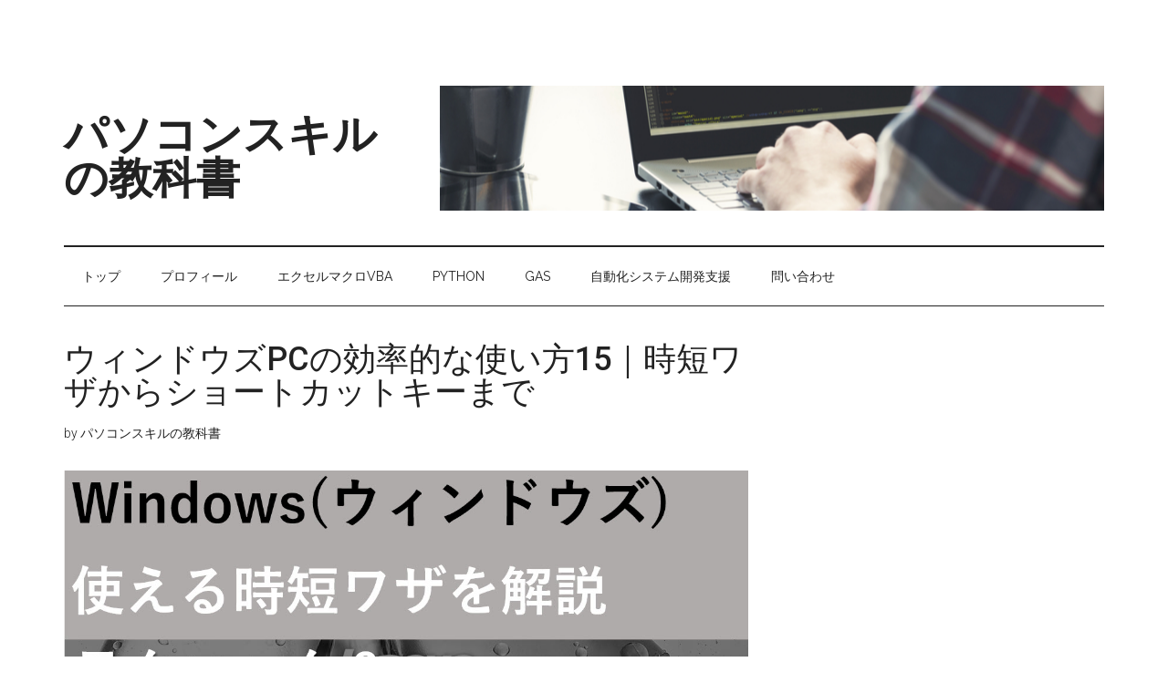

--- FILE ---
content_type: text/html; charset=UTF-8
request_url: http://fastclassinfo.com/entry/windowspc_efficient_use/
body_size: 19929
content:
<!DOCTYPE html>
<html lang="ja">
<head >
<meta charset="UTF-8" />
<meta name="description" content="&lt;p&gt;Windows（ウィンドウズ）PCを使って仕事をする人は多いです。&lt;/p&gt;
&lt;p&gt;しかし、多くのウィンドウズPCユーザーは非効率的な使い方をしていることに気づいていません。&lt;/p&gt;
&lt;p&gt;実際、以下のようにPCを使う人を見て「もっと効率的に操作する方法があるのにな」といつも感じていました。&lt;/p&gt;
&lt;div class=&quot;itemization&quot;&gt;
・PC画面下のタスクをマウスで切り替える
・エクセルやワードをマウスで開く
・PC画面上の資料サイズをマウスで変更する
&lt;/div&gt;
&lt;p&gt;上記のような作業はウィンドウズPCの正しい使い方を知ることでササっとこなせるようになります。&lt;/p&gt;
&lt;p&gt;そこで、ウィンドウズPCを効率的に操作するテクニックについて紹介していきます。&lt;/p&gt;" />
<meta name="viewport" content="width=device-width, initial-scale=1" />
<title>ウィンドウズPCの効率的な使い方15｜時短ワザからショートカットキーまで</title>
<link rel='dns-prefetch' href='//fonts.googleapis.com' />
<link rel='dns-prefetch' href='//s.w.org' />
<link href='https://fonts.gstatic.com' crossorigin rel='preconnect' />
<link rel="alternate" type="application/rss+xml" title="パソコンスキルの教科書 &raquo; フィード" href="http://fastclassinfo.com/feed/" />
<link rel="alternate" type="application/rss+xml" title="パソコンスキルの教科書 &raquo; コメントフィード" href="http://fastclassinfo.com/comments/feed/" />
<link rel="canonical" href="http://fastclassinfo.com/entry/windowspc_efficient_use/" />
<!-- This site uses the Google Analytics by MonsterInsights plugin v7.10.1 - Using Analytics tracking - https://www.monsterinsights.com/ -->
<script type="text/javascript" data-cfasync="false">
	var mi_version         = '7.10.1';
	var mi_track_user      = true;
	var mi_no_track_reason = '';
	
	var disableStr = 'ga-disable-UA-87838727-1';

	/* Function to detect opted out users */
	function __gaTrackerIsOptedOut() {
		return document.cookie.indexOf(disableStr + '=true') > -1;
	}

	/* Disable tracking if the opt-out cookie exists. */
	if ( __gaTrackerIsOptedOut() ) {
		window[disableStr] = true;
	}

	/* Opt-out function */
	function __gaTrackerOptout() {
	  document.cookie = disableStr + '=true; expires=Thu, 31 Dec 2099 23:59:59 UTC; path=/';
	  window[disableStr] = true;
	}
	
	if ( mi_track_user ) {
		(function(i,s,o,g,r,a,m){i['GoogleAnalyticsObject']=r;i[r]=i[r]||function(){
			(i[r].q=i[r].q||[]).push(arguments)},i[r].l=1*new Date();a=s.createElement(o),
			m=s.getElementsByTagName(o)[0];a.async=1;a.src=g;m.parentNode.insertBefore(a,m)
		})(window,document,'script','//www.google-analytics.com/analytics.js','__gaTracker');

		__gaTracker('create', 'UA-87838727-1', 'auto');
		__gaTracker('set', 'forceSSL', true);
		__gaTracker('send','pageview');
	} else {
		console.log( "" );
		(function() {
			/* https://developers.google.com/analytics/devguides/collection/analyticsjs/ */
			var noopfn = function() {
				return null;
			};
			var noopnullfn = function() {
				return null;
			};
			var Tracker = function() {
				return null;
			};
			var p = Tracker.prototype;
			p.get = noopfn;
			p.set = noopfn;
			p.send = noopfn;
			var __gaTracker = function() {
				var len = arguments.length;
				if ( len === 0 ) {
					return;
				}
				var f = arguments[len-1];
				if ( typeof f !== 'object' || f === null || typeof f.hitCallback !== 'function' ) {
					console.log( 'Not running function __gaTracker(' + arguments[0] + " ....) because you are not being tracked. " + mi_no_track_reason );
					return;
				}
				try {
					f.hitCallback();
				} catch (ex) {

				}
			};
			__gaTracker.create = function() {
				return new Tracker();
			};
			__gaTracker.getByName = noopnullfn;
			__gaTracker.getAll = function() {
				return [];
			};
			__gaTracker.remove = noopfn;
			window['__gaTracker'] = __gaTracker;
					})();
		}
</script>
<!-- / Google Analytics by MonsterInsights -->
		<script type="text/javascript">
			window._wpemojiSettings = {"baseUrl":"https:\/\/s.w.org\/images\/core\/emoji\/13.0.1\/72x72\/","ext":".png","svgUrl":"https:\/\/s.w.org\/images\/core\/emoji\/13.0.1\/svg\/","svgExt":".svg","source":{"concatemoji":"http:\/\/fastclassinfo.com\/wp-includes\/js\/wp-emoji-release.min.js?ver=5.6.16"}};
			!function(e,a,t){var n,r,o,i=a.createElement("canvas"),p=i.getContext&&i.getContext("2d");function s(e,t){var a=String.fromCharCode;p.clearRect(0,0,i.width,i.height),p.fillText(a.apply(this,e),0,0);e=i.toDataURL();return p.clearRect(0,0,i.width,i.height),p.fillText(a.apply(this,t),0,0),e===i.toDataURL()}function c(e){var t=a.createElement("script");t.src=e,t.defer=t.type="text/javascript",a.getElementsByTagName("head")[0].appendChild(t)}for(o=Array("flag","emoji"),t.supports={everything:!0,everythingExceptFlag:!0},r=0;r<o.length;r++)t.supports[o[r]]=function(e){if(!p||!p.fillText)return!1;switch(p.textBaseline="top",p.font="600 32px Arial",e){case"flag":return s([127987,65039,8205,9895,65039],[127987,65039,8203,9895,65039])?!1:!s([55356,56826,55356,56819],[55356,56826,8203,55356,56819])&&!s([55356,57332,56128,56423,56128,56418,56128,56421,56128,56430,56128,56423,56128,56447],[55356,57332,8203,56128,56423,8203,56128,56418,8203,56128,56421,8203,56128,56430,8203,56128,56423,8203,56128,56447]);case"emoji":return!s([55357,56424,8205,55356,57212],[55357,56424,8203,55356,57212])}return!1}(o[r]),t.supports.everything=t.supports.everything&&t.supports[o[r]],"flag"!==o[r]&&(t.supports.everythingExceptFlag=t.supports.everythingExceptFlag&&t.supports[o[r]]);t.supports.everythingExceptFlag=t.supports.everythingExceptFlag&&!t.supports.flag,t.DOMReady=!1,t.readyCallback=function(){t.DOMReady=!0},t.supports.everything||(n=function(){t.readyCallback()},a.addEventListener?(a.addEventListener("DOMContentLoaded",n,!1),e.addEventListener("load",n,!1)):(e.attachEvent("onload",n),a.attachEvent("onreadystatechange",function(){"complete"===a.readyState&&t.readyCallback()})),(n=t.source||{}).concatemoji?c(n.concatemoji):n.wpemoji&&n.twemoji&&(c(n.twemoji),c(n.wpemoji)))}(window,document,window._wpemojiSettings);
		</script>
		<style type="text/css">
img.wp-smiley,
img.emoji {
	display: inline !important;
	border: none !important;
	box-shadow: none !important;
	height: 1em !important;
	width: 1em !important;
	margin: 0 .07em !important;
	vertical-align: -0.1em !important;
	background: none !important;
	padding: 0 !important;
}
</style>
	<link rel='stylesheet' id='crayon-css'  href='http://fastclassinfo.com/wp-content/plugins/crayon-syntax-highlighter/css/min/crayon.min.css?ver=_2.7.2_beta' type='text/css' media='all' />
<link rel='stylesheet' id='magazine-pro-css'  href='http://fastclassinfo.com/wp-content/themes/magazine-pro/style.css?ver=3.3.0' type='text/css' media='all' />
<style id='magazine-pro-inline-css' type='text/css'>


		button:focus,
		button:hover,
		input[type="button"]:focus,
		input[type="button"]:hover,
		input[type="reset"]:focus,
		input[type="reset"]:hover,
		input[type="submit"]:focus,
		input[type="submit"]:hover,
		.archive-pagination li a:focus,
		.archive-pagination li a:hover,
		.archive-pagination li.active a,
		.button:focus,
		.button:hover,
		.entry-content .button:focus,
		.entry-content .button:hover,
		.home-middle a.more-link:focus,
		.home-middle a.more-link:hover,
		.home-top a.more-link:focus,
		.home-top a.more-link:hover,
		.js .content .home-middle a .entry-time,
		.js .content .home-top a .entry-time,
		.sidebar .tagcloud a:focus,
		.sidebar .tagcloud a:hover,
		.widget-area .enews-widget input[type="submit"] {
			background-color: #0066bf;
			color: #ffffff;
		}

		

		a:focus,
		a:hover,
		.entry-content a,
		.entry-title a:focus,
		.entry-title a:hover,
		.nav-secondary .genesis-nav-menu a:focus,
		.nav-secondary .genesis-nav-menu a:hover,
		.nav-secondary .genesis-nav-menu .current-menu-item > a,
		.nav-secondary .genesis-nav-menu .sub-menu .current-menu-item > a:focus,
		.nav-secondary .genesis-nav-menu .sub-menu .current-menu-item > a:hover {
			color: #0066bf;
		}
		
.has-custom-color {
	color: #0066bf !important;
}

.has-custom-background-color {
	background-color: #0066bf !important;
}

.has-accent-color {
	color: #0066bf !important;
}

.has-accent-background-color {
	background-color: #0066bf !important;
}

.content .wp-block-button .wp-block-button__link:focus,
.content .wp-block-button .wp-block-button__link:hover {
	background-color: #0066bf;
	color: #fff;
}

.content .wp-block-button.is-style-outline .wp-block-button__link.has-text-color,
.content .wp-block-button.is-style-outline .wp-block-button__link:not(.has-text-color):focus,
.content .wp-block-button.is-style-outline .wp-block-button__link:not(.has-text-color):hover {
	color: #0066bf;
}

.entry-content .wp-block-pullquote.is-style-solid-color {
	background-color: #0066bf;
}
</style>
<link rel='stylesheet' id='wp-block-library-css'  href='http://fastclassinfo.com/wp-includes/css/dist/block-library/style.min.css?ver=5.6.16' type='text/css' media='all' />
<link rel='stylesheet' id='toc-screen-css'  href='http://fastclassinfo.com/wp-content/plugins/table-of-contents-plus/screen.min.css?ver=2002' type='text/css' media='all' />
<link rel='stylesheet' id='yyi_rinker_stylesheet-css'  href='http://fastclassinfo.com/wp-content/plugins/yyi-rinker/css/style.css?v=1.1.0&#038;ver=5.6.16' type='text/css' media='all' />
<link rel='stylesheet' id='dashicons-css'  href='http://fastclassinfo.com/wp-includes/css/dashicons.min.css?ver=5.6.16' type='text/css' media='all' />
<link rel='stylesheet' id='google-fonts-css'  href='//fonts.googleapis.com/css?family=Roboto%3A300%2C400%7CRaleway%3A400%2C500%2C900&#038;ver=3.3.0' type='text/css' media='all' />
<link rel='stylesheet' id='magazine-pro-gutenberg-css'  href='http://fastclassinfo.com/wp-content/themes/magazine-pro/lib/gutenberg/front-end.css?ver=3.3.0' type='text/css' media='all' />
<link rel='stylesheet' id='sccss_style-css'  href='http://fastclassinfo.com?sccss=1&#038;ver=5.6.16' type='text/css' media='all' />
<link rel='stylesheet' id='olympus-google-fonts-css'  href='https://fonts.googleapis.com/css?family=Roboto%3A100%2C300%2C400%2C500%2C700%2C900%2C100i%2C300i%2C400i%2C500i%2C700i%2C900i&#038;display=swap&#038;ver=2.1.8' type='text/css' media='all' />
<style id='olympus-google-fonts-inline-css' type='text/css'>

	:root {
		--font-base: Roboto;
		--font-headings: Roboto;
		--font-input: Roboto;
	}
	
</style>
<script type='text/javascript' src='http://fastclassinfo.com/wp-includes/js/jquery/jquery.min.js?ver=3.5.1' id='jquery-core-js'></script>
<script type='text/javascript' src='http://fastclassinfo.com/wp-includes/js/jquery/jquery-migrate.min.js?ver=3.3.2' id='jquery-migrate-js'></script>
<script type='text/javascript' id='crayon_js-js-extra'>
/* <![CDATA[ */
var CrayonSyntaxSettings = {"version":"_2.7.2_beta","is_admin":"0","ajaxurl":"http:\/\/fastclassinfo.com\/wp-admin\/admin-ajax.php","prefix":"crayon-","setting":"crayon-setting","selected":"crayon-setting-selected","changed":"crayon-setting-changed","special":"crayon-setting-special","orig_value":"data-orig-value","debug":""};
var CrayonSyntaxStrings = {"copy":"Press %s to Copy, %s to Paste","minimize":"Click To Expand Code"};
/* ]]> */
</script>
<script type='text/javascript' src='http://fastclassinfo.com/wp-content/plugins/crayon-syntax-highlighter/js/min/crayon.min.js?ver=_2.7.2_beta' id='crayon_js-js'></script>
<script type='text/javascript' id='monsterinsights-frontend-script-js-extra'>
/* <![CDATA[ */
var monsterinsights_frontend = {"js_events_tracking":"true","download_extensions":"doc,pdf,ppt,zip,xls,docx,pptx,xlsx","inbound_paths":"[]","home_url":"http:\/\/fastclassinfo.com","hash_tracking":"false"};
/* ]]> */
</script>
<script type='text/javascript' src='http://fastclassinfo.com/wp-content/plugins/google-analytics-for-wordpress/assets/js/frontend.min.js?ver=7.10.1' id='monsterinsights-frontend-script-js'></script>
<script type='text/javascript' src='http://fastclassinfo.com/wp-content/plugins/yyi-rinker/js/event-tracking.js?v=1.1.0' id='yyi_rinker_event_tracking_script-js'></script>
<script type='text/javascript' src='http://fastclassinfo.com/wp-content/themes/magazine-pro/js/entry-date.js?ver=1.0.0' id='magazine-entry-date-js'></script>
<link rel="https://api.w.org/" href="http://fastclassinfo.com/wp-json/" /><link rel="alternate" type="application/json" href="http://fastclassinfo.com/wp-json/wp/v2/posts/4572" /><link rel="EditURI" type="application/rsd+xml" title="RSD" href="http://fastclassinfo.com/xmlrpc.php?rsd" />
<link rel="alternate" type="application/json+oembed" href="http://fastclassinfo.com/wp-json/oembed/1.0/embed?url=http%3A%2F%2Ffastclassinfo.com%2Fentry%2Fwindowspc_efficient_use%2F" />
<link rel="alternate" type="text/xml+oembed" href="http://fastclassinfo.com/wp-json/oembed/1.0/embed?url=http%3A%2F%2Ffastclassinfo.com%2Fentry%2Fwindowspc_efficient_use%2F&#038;format=xml" />
<link rel="pingback" href="http://fastclassinfo.com/xmlrpc.php" />
<!-- Google Tag Manager -->
<script>(function(w,d,s,l,i){w[l]=w[l]||[];w[l].push({'gtm.start':
new Date().getTime(),event:'gtm.js'});var f=d.getElementsByTagName(s)[0],
j=d.createElement(s),dl=l!='dataLayer'?'&l='+l:'';j.async=true;j.src=
'https://www.googletagmanager.com/gtm.js?id='+i+dl;f.parentNode.insertBefore(j,f);
})(window,document,'script','dataLayer','GTM-KBLRPJC');</script>
<!-- End Google Tag Manager -->

<!-- Google adsense -->
<script async src="//pagead2.googlesyndication.com/pagead/js/adsbygoogle.js"></script>
<script>
  (adsbygoogle = window.adsbygoogle || []).push({
    google_ad_client: "ca-pub-2969910283569499",
    enable_page_level_ads: true
  });
</script>
<!-- End Google adsense -->


<!-- TradeDoubler site verification 3005181 -->

<meta name="google-site-verification" content="CjSCXmRTvZow2f1_bJ0YL0YhZLE9TYh912Ov2278hoc" />

<meta name="google-site-verification" content="C5L7A2A1vhEIaw8_ckJqP1XMYEj6x209YS_CX01UvxQ" />
<meta name="msvalidate.01" content="B8013411425CB2A54156DD158ECFC351" />

<script type="text/javascript">
  if( location.href == 'http://www.fastclassinfo.com/'){
  location.replace='http://www.fastclassinfo.com/archive';
}
</script>
<noscript>
<p><a href="http://www.fastclassinfo.com/archive">パソコンスキルの教科書</a></p>
</noscript>


<!-- User Heat Tag -->
<script type="text/javascript">
(function(add, cla){window['UserHeatTag']=cla;window[cla]=window[cla]||function(){(window[cla].q=window[cla].q||[]).push(arguments)},window[cla].l=1*new Date();var ul=document.createElement('script');var tag = document.getElementsByTagName('script')[0];ul.async=1;ul.src=add;tag.parentNode.insertBefore(ul,tag);})('//uh.nakanohito.jp/uhj2/uh.js', '_uhtracker');_uhtracker({id:'uhfRzG8KmG'});
</script>
<!-- End User Heat Tag -->
<script async src="http://pagead2.googlesyndication.com/pagead/js/adsbygoogle.js"></script>
<script>
(adsbygoogle = window.adsbygoogle || []).push({
google_ad_client: "ca-pub-2969910283569499",
enable_page_level_ads: true,
tag_partner: "genesis"
});
</script><link rel="icon" href="http://fastclassinfo.com/wp-content/uploads/2019/01/cropped-shutterstock_395220502-2-32x32.jpg" sizes="32x32" />
<link rel="icon" href="http://fastclassinfo.com/wp-content/uploads/2019/01/cropped-shutterstock_395220502-2-192x192.jpg" sizes="192x192" />
<link rel="apple-touch-icon" href="http://fastclassinfo.com/wp-content/uploads/2019/01/cropped-shutterstock_395220502-2-180x180.jpg" />
<meta name="msapplication-TileImage" content="http://fastclassinfo.com/wp-content/uploads/2019/01/cropped-shutterstock_395220502-2-270x270.jpg" />
<style id="tt-easy-google-font-styles" type="text/css">p { }
h1 { }
h2 { }
h3 { }
h4 { }
h5 { }
h6 { }
</style>	<!-- Fonts Plugin CSS - https://fontsplugin.com/ -->
	<style>
		body, #content, .entry-content, .post-content, .page-content, .post-excerpt, .entry-summary, .entry-excerpt, .widget-area, .widget, .sidebar, #sidebar, footer, .footer, #footer, .site-footer {
font-family: "Roboto" !important;
 }
#site-title, .site-title, #site-title a, .site-title a, .entry-title, .entry-title a, h1, h2, h3, h4, h5, h6, .widget-title {
font-family: "Roboto" !important;
 }
button, input, select, textarea {
font-family: "Roboto" !important;
 }
	</style>
	<!-- Fonts Plugin CSS -->
	</head>
<body class="post-template-default single single-post postid-4572 single-format-standard wp-embed-responsive content-sidebar genesis-breadcrumbs-hidden genesis-footer-widgets-visible primary-nav" itemscope itemtype="https://schema.org/WebPage"><div class="site-container"><ul class="genesis-skip-link"><li><a href="#genesis-content" class="screen-reader-shortcut"> Skip to main content</a></li><li><a href="#genesis-nav-secondary" class="screen-reader-shortcut"> Skip to secondary menu</a></li><li><a href="#genesis-sidebar-primary" class="screen-reader-shortcut"> Skip to primary sidebar</a></li><li><a href="#genesis-footer-widgets" class="screen-reader-shortcut"> Skip to footer</a></li></ul><header class="site-header" itemscope itemtype="https://schema.org/WPHeader"><div class="wrap"><div class="title-area"><p class="site-title" itemprop="headline"><a href="http://fastclassinfo.com/">パソコンスキルの教科書</a></p><p class="site-description" itemprop="description">仕事が楽しくなるスキルをお届け</p></div><div class="widget-area header-widget-area"><section id="media_image-3" class="widget widget_media_image"><div class="widget-wrap"><img width="800" height="150" src="http://fastclassinfo.com/wp-content/uploads/2019/02/Snag_8af6082.png" class="image wp-image-744  attachment-full size-full" alt="" loading="lazy" style="max-width: 100%; height: auto;" srcset="http://fastclassinfo.com/wp-content/uploads/2019/02/Snag_8af6082.png 800w, http://fastclassinfo.com/wp-content/uploads/2019/02/Snag_8af6082-300x56.png 300w, http://fastclassinfo.com/wp-content/uploads/2019/02/Snag_8af6082-768x144.png 768w" sizes="(max-width: 800px) 100vw, 800px" /></div></section>
</div></div></header><nav class="nav-secondary" aria-label="Secondary" id="genesis-nav-secondary" itemscope itemtype="https://schema.org/SiteNavigationElement"><div class="wrap"><ul id="menu-%e3%82%b0%e3%83%ad%e3%83%bc%e3%83%90%e3%83%ab%e3%83%a1%e3%83%8b%e3%83%a5%e3%83%bc" class="menu genesis-nav-menu menu-secondary js-superfish"><li id="menu-item-696" class="menu-item menu-item-type-custom menu-item-object-custom menu-item-home menu-item-696"><a target="_blank" rel="noopener" href="https://fastclassinfo.com" itemprop="url"><span itemprop="name">トップ</span></a></li>
<li id="menu-item-695" class="menu-item menu-item-type-custom menu-item-object-custom menu-item-695"><a target="_blank" rel="noopener" href="https://fastclassinfo.com/entry/profile" itemprop="url"><span itemprop="name">プロフィール</span></a></li>
<li id="menu-item-8576" class="menu-item menu-item-type-taxonomy menu-item-object-category menu-item-8576"><a target="_blank" rel="noopener" href="http://fastclassinfo.com/entry/category/%e3%82%a8%e3%82%af%e3%82%bb%e3%83%ab%e3%83%9e%e3%82%af%e3%83%ad/" itemprop="url"><span itemprop="name">エクセルマクロVBA</span></a></li>
<li id="menu-item-8578" class="menu-item menu-item-type-taxonomy menu-item-object-category menu-item-8578"><a href="http://fastclassinfo.com/entry/category/python/" itemprop="url"><span itemprop="name">Python</span></a></li>
<li id="menu-item-8577" class="menu-item menu-item-type-taxonomy menu-item-object-category menu-item-8577"><a target="_blank" rel="noopener" href="http://fastclassinfo.com/entry/category/gas/" itemprop="url"><span itemprop="name">GAS</span></a></li>
<li id="menu-item-700" class="menu-item menu-item-type-custom menu-item-object-custom menu-item-700"><a target="_blank" rel="noopener" href="https://fastclassinfo.com/service/" itemprop="url"><span itemprop="name">自動化システム開発支援</span></a></li>
<li id="menu-item-701" class="menu-item menu-item-type-custom menu-item-object-custom menu-item-701"><a target="_blank" rel="noopener" href="https://fastclassinfo.com/entry/contact" itemprop="url"><span itemprop="name">問い合わせ</span></a></li>
</ul></div></nav><div class="site-inner"><div class="content-sidebar-wrap"><main class="content" id="genesis-content"><article class="post-4572 post type-post status-publish format-standard has-post-thumbnail category-7 tag-22 entry" itemscope itemtype="https://schema.org/CreativeWork"><header class="entry-header"><h1 class="entry-title" itemprop="headline">ウィンドウズPCの効率的な使い方15｜時短ワザからショートカットキーまで</h1>
<p class="entry-meta"><time class="entry-time" itemprop="datePublished" datetime="2019-06-07T01:14:32+09:00"></time> by <span class="entry-author" itemprop="author" itemscope itemtype="https://schema.org/Person"><a href="http://fastclassinfo.com/entry/author/reviewer/" class="entry-author-link" rel="author" itemprop="url"><span class="entry-author-name" itemprop="name">パソコンスキルの教科書</span></a></span>  </p></header><div class="entry-content" itemprop="text"><p><span itemscope itemtype="https://schema.org/Photograph"><img src="https://cdn-ak.f.st-hatena.com/images/fotolife/g/gene320/20190607/20190607011100.jpg" alt="f:id:gene320:20190607011100j:plain" title="f:id:gene320:20190607011100j:plain" class="hatena-fotolife" itemprop="image"></p>
<p>Windows（ウィンドウズ）PCを使って仕事をする人は多いです。</p>
<p>しかし、多くのウィンドウズPCユーザーは非効率的な使い方をしていることに気づいていません。</p>
<p>実際、以下のようにPCを使う人を見て「もっと効率的に操作する方法があるのにな」といつも感じていました。</p>
<div class="itemization">
・PC画面下のタスクをマウスで切り替える<br />
・エクセルやワードをマウスで開く<br />
・PC画面上の資料サイズをマウスで変更する
</div>
<p>上記のような作業はウィンドウズPCの正しい使い方を知ることでササっとこなせるようになります。</p>
<p>そこで、ウィンドウズPCを効率的に操作するテクニックについて紹介していきます。</p>
<div class="insentence-adsense-toc">
	
	<!--アドセンスここから-->
		<script async src="//pagead2.googlesyndication.com/pagead/js/adsbygoogle.js"></script>
		<!-- 30目次上 -->
		<ins class="adsbygoogle"
		     style="display:block"
		     data-ad-client="ca-pub-2969910283569499"
		     data-ad-slot="6699151782"
		     data-ad-format="link"
		     data-full-width-responsive="true"></ins>
		<script>
		(adsbygoogle = window.adsbygoogle || []).push({});
		</script>
	<!--アドセンスここまで-->	
	
</div>
<div id="toc_container" class="no_bullets"><p class="toc_title">目次</p><ul class="toc_list"><li><a href="#PC5"><span class="toc_number toc_depth_1">1</span> ウィンドウズPC操作を効率化する5つのテクニック</a><ul><li><a href="#1"><span class="toc_number toc_depth_2">1.1</span> テクニック1｜タスクバーへのピン留め</a></li><li><a href="#2"><span class="toc_number toc_depth_2">1.2</span> テクニック2｜よく使うフォルダをキーボードで開く</a></li><li><a href="#3Windows_S"><span class="toc_number toc_depth_2">1.3</span> テクニック3｜[Windows] + [S] でアプリを開く</a></li><li><a href="#4SnippingTool"><span class="toc_number toc_depth_2">1.4</span> テクニック4｜スクリーンショット(画面キャプチャー)はSnippingTool</a></li><li><a href="#5PC"><span class="toc_number toc_depth_2">1.5</span> テクニック5｜PC起動と同時にアプリを立ち上げる</a></li></ul></li><li><a href="#WindowsPC"><span class="toc_number toc_depth_1">2</span> WindowsPCを操作するときに覚えておきたいショートカットキー</a><ul><li><a href="#1Alt_Tab"><span class="toc_number toc_depth_2">2.1</span> ショートカット1｜[Alt] + [Tab] ｜タスクの切り替え</a></li><li><a href="#2Windows_D"><span class="toc_number toc_depth_2">2.2</span> ショートカット2｜[Windows] + [D] ｜デスクトップ切り替え</a></li><li><a href="#34Windows"><span class="toc_number toc_depth_2">2.3</span> ショートカットキー3/4｜左寄せ/右寄せ｜[Windows] + [←]/[→]</a></li><li><a href="#5windows"><span class="toc_number toc_depth_2">2.4</span> ショートカット5｜最大化｜[windows] + [↑]</a></li><li><a href="#6Windows"><span class="toc_number toc_depth_2">2.5</span> ショートカット6｜最小化｜[Windows] + [↓]</a></li><li><a href="#7Windows_E"><span class="toc_number toc_depth_2">2.6</span> ショートカット7｜[Windows] + [E] ｜エクスプローラーを開く</a></li><li><a href="#8Windows_Alt_D"><span class="toc_number toc_depth_2">2.7</span> ショートカット8｜[Windows] + [Alt] + [D] ｜カレンダーを開く</a></li><li><a href="#9Windows_L_PC"><span class="toc_number toc_depth_2">2.8</span> ショートカット9｜[Windows] + [L] ｜PCをロックする</a></li><li><a href="#10Windows_P"><span class="toc_number toc_depth_2">2.9</span> ショートカット10｜[Windows] + [P] ｜スクリーン切り替え</a></li></ul></li><li><a href="#WindowsPC-2"><span class="toc_number toc_depth_1">3</span> Windows(ウィンドウズ)PC操作をさらに効率化する</a></li><li><a href="#PC"><span class="toc_number toc_depth_1">4</span> PC操作を効率化するためにはタイピングスキルが不可欠</a></li></ul></div>
<h2 id="ウィンドウズPC操作を効率化する5つのテクニック"><span id="PC5">ウィンドウズPC操作を効率化する5つのテクニック</span></h2>
<p><iframe width="560" height="315" src="https://www.youtube.com/embed/Lz3ZTYjkzu8" frameborder="0" allow="accelerometer; autoplay; encrypted-media; gyroscope; picture-in-picture" allowfullscreen></iframe></p>
<div class="itemization">
テクニック1｜タスクバーへのピン留め<br />
テクニック2｜よく使うフォルダをキーボードで開く<br />
テクニック3｜[Windows] + [S] でアプリを開く<br />
テクニック4｜スクリーンショット(画面キャプチャー)はSnippingTool<br />
テクニック5｜PC起動と同時にアプリを立ち上げる
</div>
<p>ここでは、上記の5つについてテクニックを紹介します。</p>
<h3 id="テクニック1タスクバーへのピン留め"><span id="1">テクニック1｜タスクバーへのピン留め</span></h3>
<p><span itemscope itemtype="https://schema.org/Photograph"><img src="https://cdn-ak.f.st-hatena.com/images/fotolife/g/gene320/20190606/20190606234657.jpg" alt="f:id:gene320:20190606234657j:plain" title="f:id:gene320:20190606234657j:plain" class="hatena-fotolife" itemprop="image"></p>
<p>PC画面下にあるタスクバーに表示されているアプリ（ピン留めされたアプリ）は [Windows] を押しながら [数字] を押すことで開くことができます。</p>
<p>これを覚えておくとピン留めされたアプリはショートカットキーで開くことができるので、作業がラクになります。</p>
<p>ピン留めの設定および解除の方法は以下の記事で解説しています。</p>

<div class="blog-card">
  <a href="https://fastclassinfo.com/entry/windows_shortcutkeys">
      <div class="blog-card-thumbnail"><img src='http://fastclassinfo.com/wp-content/uploads/2018/11/24ae1d3725e0a7ca3a245343a87f2eb6-100x100.jpg' alt='ウィンドウキーのショートカット｜タスクバーにピン留めしたソフトウェアを起動' width=90 height=90 /></div>
      <div class="blog-card-content">
          <div class="blog-card-title">ウィンドウキーのショートカット｜タスクバーにピン留めしたソフトウェアを起動 </div>
          <div class="blog-card-excerpt">ショートカットキーとは、マウスを使わず、キーボードを使ってパソコン仕事をするテクニックです。 パソコンのショートカットキーはいくつもあります。 その中でも、ウィンドウキーのショートカットを使って、タスクバーにピン留めした [&hellip;]</div>
      </div>
      <div class="clear"></div>
  </a>
</div>
<h3 id="テクニック2よく使うフォルダをキーボードで開く"><span id="2">テクニック2｜よく使うフォルダをキーボードで開く</span></h3>
<p>開きたいフォルダが深い階層に存在するとき、目的のフォルダを到達するまでに何回もマウスでクリックする必要があります。</p>
<p>たとえば、私が勤務していた会社ではよく使うフォルダにもかかわらず、開くまでにマウスで5回クリックしないといけませんでした。</p>
<p>そのため、フォルダを開くだけでも10秒くらい作業時間をロスしていたのです。</p>
<p>しかしフォルダをショートカットキー設定しておけば、このようなロスは起きません。</p>
<p>実際、私はよく使うフォルダが5つありましたが、それらを全てショートカットキー設定しておいたので、マウスでクリックするといったロスは起きませんでした。</p>
<p>フォルダをショートカット設定する方法は以下で紹介しています。</p>
<p>ぜひ試してみてください。</p>

<div class="blog-card">
  <a href="https://fastclassinfo.com/entry/folder_onetime">
      <div class="blog-card-thumbnail"><img src='http://fastclassinfo.com/wp-content/uploads/2017/01/bd021ed46ff9ac17d361274ba8ab22e3-100x100.jpg' alt='マウスなしでフォルダに一瞬で移動！ショートカット登録で業務短縮' width=90 height=90 /></div>
      <div class="blog-card-content">
          <div class="blog-card-title">マウスなしでフォルダに一瞬で移動！ショートカット登録で業務短縮 </div>
          <div class="blog-card-excerpt">あなたは、「よく使うフォルダ」のショートカットキーをデスクトップに設置していますよね？ でも、デスクトップに「フォルダへのショートカット」を作ったはいいけれど、たくさんありすぎて、どのアイコンがどのフォルダのショートカッ [&hellip;]</div>
      </div>
      <div class="clear"></div>
  </a>
</div>
<h3 id="テクニック3Windows--S-でアプリを開く"><span id="3Windows_S">テクニック3｜[Windows] + [S] でアプリを開く</span></h3>
<p>[Windows] + [S] を使えばマウスを使わずにアプリを開くことができます。</p>
<p>ここでは、マウスを使わずにエクセルを開く方法を例にして解説します。</p>
<div class="itemization">
ステップ1｜[Windows] を押しながら [S] を押す<br />
ステップ2｜テキストボックスに 「ex」と入力する<br />
ステップ3｜[Enter] を押す
</div>
<p><span itemscope itemtype="https://schema.org/Photograph"><img src="https://cdn-ak.f.st-hatena.com/images/fotolife/g/gene320/20190606/20190606235924.jpg" alt="f:id:gene320:20190606235924j:plain" title="f:id:gene320:20190606235924j:plain" class="hatena-fotolife" itemprop="image"></p>
<p><span itemscope itemtype="https://schema.org/Photograph"><img src="https://cdn-ak.f.st-hatena.com/images/fotolife/g/gene320/20190607/20190607000325.jpg" alt="f:id:gene320:20190607000325j:plain" title="f:id:gene320:20190607000325j:plain" class="hatena-fotolife" itemprop="image"></p>
<p><span itemscope itemtype="https://schema.org/Photograph"><img src="https://cdn-ak.f.st-hatena.com/images/fotolife/g/gene320/20190607/20190607000401.jpg" alt="f:id:gene320:20190607000401j:plain" title="f:id:gene320:20190607000401j:plain" class="hatena-fotolife" itemprop="image"></p>
<h3 id="テクニック4スクリーンショット画面キャプチャーはSnippingTool"><span id="4SnippingTool">テクニック4｜スクリーンショット(画面キャプチャー)はSnippingTool</span></h3>
<p>[Windows] + [S] を使えば、スクリーンショット（画面キャプチャー）も簡単に行うことができます。</p>
<p>ここではキャプチャーしたPC画面をOutlookメールに貼り付ける作業を例に説明します。</p>
<div class="itemization">
ステップ1｜[Windows] を押しながら [S] を押す<br />
ステップ2｜テキストボックスに「sn」と入力する<br />
ステップ3｜[Enter] を押す<br />
ステップ4｜[Alt] を押しながら[N]を押す（新規作成のショートカットキー）<br />
ステップ5｜マウスでキャプチャーしたい範囲をドラッグする<br />
ステップ6｜[Ctrl] + [C] でキャプチャー画像をコピーする<br />
ステップ7｜Outlookメールに[Ctrl] + [V] で貼り付ける
</div>
<p><span itemscope itemtype="https://schema.org/Photograph"><img src="https://cdn-ak.f.st-hatena.com/images/fotolife/g/gene320/20190607/20190607001022.jpg" alt="f:id:gene320:20190607001022j:plain" title="f:id:gene320:20190607001022j:plain" class="hatena-fotolife" itemprop="image"></p>
<p><span itemscope itemtype="https://schema.org/Photograph"><img src="https://cdn-ak.f.st-hatena.com/images/fotolife/g/gene320/20190607/20190607001218.jpg" alt="f:id:gene320:20190607001218j:plain" title="f:id:gene320:20190607001218j:plain" class="hatena-fotolife" itemprop="image"></p>
<p><span itemscope itemtype="https://schema.org/Photograph"><img src="https://cdn-ak.f.st-hatena.com/images/fotolife/g/gene320/20190607/20190607001515.jpg" alt="f:id:gene320:20190607001515j:plain" title="f:id:gene320:20190607001515j:plain" class="hatena-fotolife" itemprop="image"></p>
<p><span itemscope itemtype="https://schema.org/Photograph"><img src="https://cdn-ak.f.st-hatena.com/images/fotolife/g/gene320/20190607/20190607001738.jpg" alt="f:id:gene320:20190607001738j:plain" title="f:id:gene320:20190607001738j:plain" class="hatena-fotolife" itemprop="image"></p>
<p><span itemscope itemtype="https://schema.org/Photograph"><img src="https://cdn-ak.f.st-hatena.com/images/fotolife/g/gene320/20190607/20190607001841.jpg" alt="f:id:gene320:20190607001841j:plain" title="f:id:gene320:20190607001841j:plain" class="hatena-fotolife" itemprop="image"></p>
<p><span itemscope itemtype="https://schema.org/Photograph"><img src="https://cdn-ak.f.st-hatena.com/images/fotolife/g/gene320/20190607/20190607002023.jpg" alt="f:id:gene320:20190607002023j:plain" title="f:id:gene320:20190607002023j:plain" class="hatena-fotolife" itemprop="image"></p>
<p><span itemscope itemtype="https://schema.org/Photograph"><img src="https://cdn-ak.f.st-hatena.com/images/fotolife/g/gene320/20190607/20190607002255.jpg" alt="f:id:gene320:20190607002255j:plain" title="f:id:gene320:20190607002255j:plain" class="hatena-fotolife" itemprop="image"></p>
<p>この作業を行えば、PCのスクリーンショットを10秒足らずでメールに貼ることができるようになります。</p>
<h3 id="テクニック5PC起動と同時にアプリを立ち上げる"><span id="5PC">テクニック5｜PC起動と同時にアプリを立ち上げる</span></h3>
<p>PC起動と同時にアプリを開くように設定しておくことができます。</p>
<p>たとえば私はPC起動と同時に、以下のアプリが自動で開くように設定をしています。</p>
<div class="itemization">
アプリ1｜Google Chrome<br />
アプリ2｜エクセル<br />
アプリ3｜テキストエディター
</div>
<p>このように設定をしておくだけで、マウスでアプリを開く作業を減らすことができます。</p>
<p>設定方法は以下の記事で紹介をしています。</p>

<div class="blog-card">
  <a href="https://fastclassinfo.com/entry/window10_startup_applications">
      <div class="blog-card-thumbnail"><img src='http://fastclassinfo.com/wp-content/uploads/2019/02/737f3e50927cd7e75691192c9cfd4229-100x100.jpg' alt='PC起動時にアプリ立ち上げ！windows10スタートアップフォルダ設定方法' width=90 height=90 /></div>
      <div class="blog-card-content">
          <div class="blog-card-title">PC起動時にアプリ立ち上げ！windows10スタートアップフォルダ設定方法 </div>
          <div class="blog-card-excerpt">PCを起動した後に、よく使うアプリケーション（エクセル、ワード、Google Chromeなど）を一つずつクリックして立ち上げていませんか？ 実は、windowsのパソコンでは、PC起動時と同時にアプリを立ち上げることが [&hellip;]</div>
      </div>
      <div class="clear"></div>
  </a>
</div>
<p>ここまでWindowsPC操作のテクニックについて紹介していきました。</p>
<p>しかし、ショートカットキーを使えばより効率的にPCを操作できるようになります。</p>
<p>たとえばタスクの切り替えはキーボードだけで行えますし、エクセルやワードのファイルはショートカットキーで左や右に寄せることができます。</p>
<p>そこで、ウィンドウズPCを操作するときに使いたいショートカットキーについて以下で紹介していきます。</p>

<div class="insentence-adsense-h2-2">
<!--ここに自分のアドセンスのコード-->
<script async src="//pagead2.googlesyndication.com/pagead/js/adsbygoogle.js"></script>
<!-- Responsive_Before_h2(2)_20190308 -->
<ins class="adsbygoogle"
     style="display:block"
     data-ad-client="ca-pub-2969910283569499"
     data-ad-slot="5339602530"
     data-ad-format="auto"
     data-full-width-responsive="true"></ins>
<script>
(adsbygoogle = window.adsbygoogle || []).push({});
</script>
</div>
<h2 id="WindowsPCを操作するときに覚えておきたいショートカットキー"><span id="WindowsPC">WindowsPCを操作するときに覚えておきたいショートカットキー</span></h2>
<p><iframe width="560" height="315" src="https://www.youtube.com/embed/BlqQ0YfkgIA" frameborder="0" allow="accelerometer; autoplay; encrypted-media; gyroscope; picture-in-picture" allowfullscreen></iframe></p>
<p>WindowPC操作で覚えておきたいショートカットキーは上記の動画で解説を入れながら紹介しています。</p>
<p>動画のほうが分かりやすいので、そちらをご覧になることをおすすめします。</p>
<p>ただテキストで読みたい人もいると思いますので、以下でショートカットキーについて文章での解説をいれます。</p>
<h3 id="ショートカット1Alt--Tab-タスクの切り替え"><span id="1Alt_Tab">ショートカット1｜[Alt] + [Tab] ｜タスクの切り替え</span></h3>
<p><span itemscope itemtype="https://schema.org/Photograph"><img src="https://cdn-ak.f.st-hatena.com/images/fotolife/g/gene320/20190607/20190607003245.jpg" alt="f:id:gene320:20190607003245j:plain" title="f:id:gene320:20190607003245j:plain" class="hatena-fotolife" itemprop="image"></p>
<p>タスクを切り替えるには [Alt]を押しながら、[Tab]を押します。</p>
<p>このとき、[Alt]は押しっぱなしするのがコツです。[Alt] を押し続けたままで、[Tab]を押すとタスクを切り替えることができます。</p>
<p>[Tab]を押すたびにタスクの選択カーソルが動くので、目的のタスクにカーソルがあったところで、[Alt] を離します。</p>
<p>そうすると、目的のタスクに移動することができます。</p>
<p>動画で動きをご覧になったほうが分かりやすいので、そちらを見ることをおすすめします。</p>
<h3 id="ショートカット2Windows--D-デスクトップ切り替え"><span id="2Windows_D">ショートカット2｜[Windows] + [D] ｜デスクトップ切り替え</span></h3>
<p>パソコン画面に表示されているアプリを閉じて、デスクトップ画面のみを表示したいときがあります。</p>
<p>これは、[Windows] を押しながら [D] を押すことで操作できます。</p>
<p>マウスで全てのアプリを一つずつ閉じる必要はありません。</p>
<p><span itemscope itemtype="https://schema.org/Photograph"><img src="https://cdn-ak.f.st-hatena.com/images/fotolife/g/gene320/20190119/20190119024655.jpg" alt="f:id:gene320:20190119024655j:plain" title="f:id:gene320:20190119024655j:plain" class="hatena-fotolife" itemprop="image"></p>
<h3 id="ショートカットキー34左寄せ右寄せWindows--"><span id="34Windows">ショートカットキー3/4｜左寄せ/右寄せ｜[Windows] + [←]/[→]</span></h3>
<p>パソコン画面に表示されているアプリを左や右に寄せたいときがあります。</p>
<p>これは、[Windows] を押しながら [D] を押すことで操作できます。</p>
<p>マウスでアプリをドラッグする必要はありません。</p>
<p><span itemscope itemtype="https://schema.org/Photograph"><img src="https://cdn-ak.f.st-hatena.com/images/fotolife/g/gene320/20190119/20190119030156.jpg" alt="f:id:gene320:20190119030156j:plain" title="f:id:gene320:20190119030156j:plain" class="hatena-fotolife" itemprop="image"></p>
<p><span itemscope itemtype="https://schema.org/Photograph"><img src="https://cdn-ak.f.st-hatena.com/images/fotolife/g/gene320/20190119/20190119030205.jpg" alt="f:id:gene320:20190119030205j:plain" title="f:id:gene320:20190119030205j:plain" class="hatena-fotolife" itemprop="image"></p>
<h3 id="ショートカット5最大化windows--"><span id="5windows">ショートカット5｜最大化｜[windows] + [↑]</span></h3>
<p>アプリを最大化したいときは、「 [windows] を押しながら [↑] を押す 」です。</p>
<p>[windows] + [↑]は以下の挙動をします。</p>
<p><span itemscope itemtype="https://schema.org/Photograph"><img src="https://cdn-ak.f.st-hatena.com/images/fotolife/g/gene320/20190125/20190125161419.jpg" alt="f:id:gene320:20190125161419j:plain" title="f:id:gene320:20190125161419j:plain" class="hatena-fotolife" itemprop="image"></p>
<p>[windows] + [↑] は上記以外の動きもしますので、ぜひご自身で試してみてください。</p>
<h3 id="ショートカット6最小化Windows--"><span id="6Windows">ショートカット6｜最小化｜[Windows] + [↓]</span></h3>
<p>アプリを最小化したいときは、「 [windows] を押しながら [↓] を押す 」です。</p>
<p>[windows] + [↓]は以下の挙動をします。</p>
<p><span itemscope itemtype="https://schema.org/Photograph"><img src="https://cdn-ak.f.st-hatena.com/images/fotolife/g/gene320/20190125/20190125161746.jpg" alt="f:id:gene320:20190125161746j:plain" title="f:id:gene320:20190125161746j:plain" class="hatena-fotolife" itemprop="image"></p>
<p>[windows] + [↓] は上記以外の動きもしますので、ぜひご自身で試してみてください。</p>
<h3 id="ショートカット7Windows--E-エクスプローラーを開く"><span id="7Windows_E">ショートカット7｜[Windows] + [E] ｜エクスプローラーを開く</span></h3>
<p><span itemscope itemtype="https://schema.org/Photograph"><img src="https://cdn-ak.f.st-hatena.com/images/fotolife/g/gene320/20190607/20190607004444.jpg" alt="f:id:gene320:20190607004444j:plain" title="f:id:gene320:20190607004444j:plain" class="hatena-fotolife" itemprop="image"></p>
<p>エクスプローラー（フォルダ）を開きたいとき、[Windows] を押しながら [E]を押します。</p>
<p>そうすると、上記のようにフォルダを開くことができます。</p>
<p>もちろん、これだけではPC操作は早くなりません。</p>
<p>しかし、フォルダ操作のショートカットキーも使えるようになると話は違います。</p>
<p>たとえば、以下のようにショートカットキーを使っていくことで、効率的にフォルダ内のファイルを開くできます。</p>
<div class="itemization">
操作1｜[Ctrl] + [C] ｜開きたいフォルダアドレスをコピーする<br />
操作2｜[Windows] + [E] ｜エクスプローラーを開く<br />
操作3｜[Alt] + [D] ｜アドレスバーを選択する<br />
操作4｜[Ctrl] + [V] ｜開きたいフォルダアドレスをアドレスバーに貼り付ける<br />
操作5｜[Enter]｜フォルダへ移動する<br />
操作6｜[↑]/[↓]｜目的のファイルを選択する<br />
操作7｜[Enter]｜目的のファイルを開く
</div>
<p>私は上記の作業で目的のファイルを開くことが多いです。</p>
<p>フォルダ内のショートカットキーは以下の記事で詳しく解説しているので、ぜひ合わせて読んでみてください。</p>

<div class="blog-card">
  <a href="https://fastclassinfo.com/entry/folder_file_control">
      <div class="blog-card-thumbnail"><img src='http://fastclassinfo.com/wp-content/uploads/2019/05/dd3e9d39477e066859f1a0eaefc8f560-100x100.jpg' alt='PCのフォルダファイル管理・整理のコツ20｜検索作成の効率化テクニックや上級技' width=90 height=90 /></div>
      <div class="blog-card-content">
          <div class="blog-card-title">PCのフォルダファイル管理・整理のコツ20｜検索作成の効率化テクニックや上級技 </div>
          <div class="blog-card-excerpt">会社で資料を保管するフォルダを見ると、フォルダやファイルの整理ができないことが多いです。 その理由は単純で、PCのフォルダやファイル管理の方法を知らずに自己流で作業を行うからです。 例えば、どこに何の資料が保管されている [&hellip;]</div>
      </div>
      <div class="clear"></div>
  </a>
</div>
<h3 id="ショートカット8Windows--Alt--D-カレンダーを開く"><span id="8Windows_Alt_D">ショートカット8｜[Windows] + [Alt] + [D] ｜カレンダーを開く</span></h3>
<p><span itemscope itemtype="https://schema.org/Photograph"><img src="https://cdn-ak.f.st-hatena.com/images/fotolife/g/gene320/20190607/20190607005252.jpg" alt="f:id:gene320:20190607005252j:plain" title="f:id:gene320:20190607005252j:plain" class="hatena-fotolife" itemprop="image"></p>
<p>カレンダーを開きたいときは見たいとき、覚えておくと役に立ちます。</p>
<h3 id="ショートカット9Windows--L-PCをロックする"><span id="9Windows_L_PC">ショートカット9｜[Windows] + [L] ｜PCをロックする</span></h3>
<p>[Windows] を押しながら [L] を押すことでPCをロックできます。</p>
<p>PCから離れるとき、機密情報を見られるリスクを減らすことができます。</p>
<h3 id="ショートカット10Windows--P-スクリーン切り替え"><span id="10Windows_P">ショートカット10｜[Windows] + [P] ｜スクリーン切り替え</span></h3>
<p><span itemscope itemtype="https://schema.org/Photograph"><img src="https://cdn-ak.f.st-hatena.com/images/fotolife/g/gene320/20190607/20190607005639.jpg" alt="f:id:gene320:20190607005639j:plain" title="f:id:gene320:20190607005639j:plain" class="hatena-fotolife" itemprop="image"></p>
<p>PC画面を表示するスクリーンの設定を変更することができます。</p>
<p>これはプレゼンで大きなスクリーンにPCをつなげたときに使えます。</p>
<p>たとえば画面が真っ暗になるのは「PC画面のみ」や「拡張」になっていることがあります。</p>
<p>そのときは「複製」にすることで、大きなスクリーンと手元のPC画面を同期させることができます。</p>
<p>覚えておくと役に立ちます。</p>
<h2 id="WindowsウィンドウズPC操作をさらに効率化する"><span id="WindowsPC-2">Windows(ウィンドウズ)PC操作をさらに効率化する</span></h2>
<p>ここまでウィンドウズPC操作について紹介をしてきました。</p>
<p>しかしパソコン仕事はエクセル、アウトルック、フォルダ操作など多岐にわたります。</p>
<p>ここで紹介したウィンドウズPC操作の効率化テクニックは全体の一部に過ぎないのです。</p>
<p>実際、仕事を早くこなすためにはエクセルやアウトルックなども効率的に操作する必要があります。</p>
<p>そこで、以下の記事でパソコン仕事を効率化する方法を紹介しているので、ぜひ合わせて読んでみてください。</p>
<p>
<div class="blog-card">
  <a href="https://fastclassinfo.com/entry/outlook_efficient_use">
      <div class="blog-card-thumbnail"><img src='http://fastclassinfo.com/wp-content/uploads/2019/08/814c9785e0e7f4a8bcb8d92d5e0261f9-100x100.jpg' alt='Outlookの効率的な使い方28｜ショートカットキーや時短ワザを紹介（メール送信や検索など）' width=90 height=90 /></div>
      <div class="blog-card-content">
          <div class="blog-card-title">Outlookの効率的な使い方28｜ショートカットキーや時短ワザを紹介（メール送信や検索など） </div>
          <div class="blog-card-excerpt">働き方改革をする上で、働く一人一人のスキルアップは重要な要素と言えます。 しかし、Outlook（アウトルック）のメール作業となると、スキルに自信がある人は多くありません。 たとえばメール処理には、以下のような項目があり [&hellip;]</div>
      </div>
      <div class="clear"></div>
  </a>
</div><br />

<div class="blog-card">
  <a href="https://fastclassinfo.com/entry/brouse_shortcuts">
      <div class="blog-card-thumbnail"><img src='http://fastclassinfo.com/wp-content/uploads/2019/01/20190126021344-1-100x100.jpg' alt='Windows10の使えるブラウザ操作ショートカット30｜GoogleChrome,FireFox,IE' width=90 height=90 /></div>
      <div class="blog-card-content">
          <div class="blog-card-title">Windows10の使えるブラウザ操作ショートカット30｜GoogleChrome,FireFox,IE </div>
          <div class="blog-card-excerpt">パソコンではショートカットキーを使えると、仕事の生産性が大きく変わります。 特にウェブブラウザを操作する場合、ショートカットキーを使えるかどうかで簡単にウェブで検索ができるようになります。 そこで、Windows10の使 [&hellip;]</div>
      </div>
      <div class="clear"></div>
  </a>
</div><br />

<div class="blog-card">
  <a href="https://fastclassinfo.com/entry/excel_tsukaenai">
      <div class="blog-card-thumbnail"><img src='http://fastclassinfo.com/wp-content/uploads/2019/01/81444b2370418098834125d0327422e7_s-100x100.jpg' alt='エクセルが使えない社会人や苦手な新人社員の特徴7コ｜上達の方法も紹介' width=90 height=90 /></div>
      <div class="blog-card-content">
          <div class="blog-card-title">エクセルが使えない社会人や苦手な新人社員の特徴7コ｜上達の方法も紹介 </div>
          <div class="blog-card-excerpt">仕事をしていると「この人はエクセルが使えないな」と感じるときがあります。 実際、会社に勤務していると「エクセル操作がおぼつかない新人社員」や「明らかに非効率的にExcelを使っている上司」がいます。 このような人を見ると [&hellip;]</div>
      </div>
      <div class="clear"></div>
  </a>
</div><br />

<div class="blog-card">
  <a href="https://fastclassinfo.com/entry/oprating_pc_without_mouse">
      <div class="blog-card-thumbnail"><img src='http://fastclassinfo.com/wp-content/uploads/2019/01/151c461cd3a82efa5e9ccce3aa0b81dd-100x100.jpg' alt='マウスは使わない！PC操作を速くする「マウスなしテクニック20」' width=90 height=90 /></div>
      <div class="blog-card-content">
          <div class="blog-card-title">マウスは使わない！PC操作を速くする「マウスなしテクニック20」 </div>
          <div class="blog-card-excerpt">仕事が速い人と遅い人の決定的な違いの一つにパソコン作業でマウスを使うかどうかがあります。 仕事ができる人のパソコン操作を見てみると、キーボードだけでほとんどの作業を行います。 一方で仕事が遅い人ほど、マウスを使ってPC作 [&hellip;]</div>
      </div>
      <div class="clear"></div>
  </a>
</div><br />

<div class="blog-card">
  <a href="https://fastclassinfo.com/entry/folder_file_control">
      <div class="blog-card-thumbnail"><img src='http://fastclassinfo.com/wp-content/uploads/2019/05/dd3e9d39477e066859f1a0eaefc8f560-100x100.jpg' alt='PCのフォルダファイル管理・整理のコツ20｜検索作成の効率化テクニックや上級技' width=90 height=90 /></div>
      <div class="blog-card-content">
          <div class="blog-card-title">PCのフォルダファイル管理・整理のコツ20｜検索作成の効率化テクニックや上級技 </div>
          <div class="blog-card-excerpt">会社で資料を保管するフォルダを見ると、フォルダやファイルの整理ができないことが多いです。 その理由は単純で、PCのフォルダやファイル管理の方法を知らずに自己流で作業を行うからです。 例えば、どこに何の資料が保管されている [&hellip;]</div>
      </div>
      <div class="clear"></div>
  </a>
</div></p>
<p>ぜひ操作を早くするテクニックを学んで実践してみてください。</p>
<h2 id="PC操作を効率化するためにはタイピングスキルが不可欠"><span id="PC">PC操作を効率化するためにはタイピングスキルが不可欠</span></h2>
<p>ここまでWindowsPC操作を早くする方法を紹介してきました。</p>
<p>既にお気づきの人もいるかもしれませんが、操作を早くするにはショートカットキーがカギになります。</p>
<p>しかしショートカットキーを使いこなせるようになるためには、タイピングスキルが必要です。</p>
<p>実際、タイピングが上手にできないとショートカットキーを使いこなせません。</p>
<p>したがってタイピングが遅い人はPC作業を早くすることができないのです。</p>
<p>そのため、タイピングに自信がない人はここで紹介したワザを使うだけでなくタイピングの練習も重要になってきます。</p>
<p>以下の記事でタイピングについて紹介しています。ぜひご覧ください。</p>
<p>
<div class="blog-card">
  <a href="https://fastclassinfo.com/entry/touchtyping_3demerits">
      <div class="blog-card-thumbnail"><img src='http://fastclassinfo.com/wp-content/uploads/2019/02/cf647952ca0c1463dd8bc205cb8f63ac_s-100x100.jpg' alt='タイピングが遅い苦手な社会人は仕事で3つも損している｜生産性向上のためには' width=90 height=90 /></div>
      <div class="blog-card-content">
          <div class="blog-card-title">タイピングが遅い苦手な社会人は仕事で3つも損している｜生産性向上のためには </div>
          <div class="blog-card-excerpt">タイピングができる人が、タイピングができない人を見ると「もったいない」と感じることが多いです。 なぜならタイピングが苦手なせいで、多くのことを損しているからです。 実際、タイピングが遅い人は「思考力」「集中力」「作業速度 [&hellip;]</div>
      </div>
      <div class="clear"></div>
  </a>
</div><br />

<div class="blog-card">
  <a href="https://fastclassinfo.com/entry/touchtyping_yubi_ugokanai">
      <div class="blog-card-thumbnail"><img src='http://fastclassinfo.com/wp-content/uploads/2019/02/91513fcc1ced9fbc674e8e2855e96a14-100x100.jpg' alt='タッチタイピングで指が動かない人へ｜小指が硬い難しいときの対処法｜ブラインドタッチ' width=90 height=90 /></div>
      <div class="blog-card-content">
          <div class="blog-card-title">タッチタイピングで指が動かない人へ｜小指が硬い難しいときの対処法｜ブラインドタッチ </div>
          <div class="blog-card-excerpt">タッチタイピングの練習をしてみると、指が思うように動かないことがあります。 そのせいで、タッチタイピング習得を諦めてしまう人は少なくありません。 実際、私もタイピング練習を始めたころは小指や薬指が思うように動かず、苦労し [&hellip;]</div>
      </div>
      <div class="clear"></div>
  </a>
</div><br />

<div class="blog-card">
  <a href="https://fastclassinfo.com/entry/touchtyping">
      <div class="blog-card-thumbnail"><img src='http://fastclassinfo.com/wp-content/uploads/2019/02/81d951588f7d5e1c61e46c051282865a_s-1-100x100.jpg' alt='ブラインドタッチ習得のコツ12｜練習方法やキーボードの使い方(タッチタイピング)' width=90 height=90 /></div>
      <div class="blog-card-content">
          <div class="blog-card-title">ブラインドタッチ習得のコツ12｜練習方法やキーボードの使い方(タッチタイピング) </div>
          <div class="blog-card-excerpt">パソコン仕事が多いから、ブラインドタッチ（タッチタイピング）を習得したいと考える人は少なくありません。 しかし、キーボードを見ないでタイピングができるようになるのは思った以上に大変です。 なぜなら「どのような練習をすれば [&hellip;]</div>
      </div>
      <div class="clear"></div>
  </a>
</div></p>
<p>PC作業が苦手な人はタイピングのトレーニングから始めるのがおすすめです。</p>
</div><footer class="entry-footer"><p class="entry-meta"><span class="entry-categories">Filed Under: <a href="http://fastclassinfo.com/entry/category/%e4%bb%95%e4%ba%8b%e5%8a%b9%e7%8e%87%e5%8c%96/" rel="category tag">仕事効率化</a></span> <span class="entry-tags">Tagged With: <a href="http://fastclassinfo.com/entry/tag/%e4%bb%95%e4%ba%8b%e5%8a%b9%e7%8e%87%e5%8c%96/" rel="tag">仕事効率化</a></span></p><div class="after-entry widget-area"><section id="custom_html-25" class="widget_text widget widget_custom_html"><div class="widget_text widget-wrap"><div class="textwidget custom-html-widget"><!-- Google Adsense 関連コンテンツ	 -->
	<script async src="//pagead2.googlesyndication.com/pagead/js/adsbygoogle.js"></script>
	<ins class="adsbygoogle"
			 style="display:block"
			 data-ad-format="autorelaxed"
			 data-ad-client="ca-pub-2969910283569499"
			 data-ad-slot="8722003876"></ins>
	<script>
			 (adsbygoogle = window.adsbygoogle || []).push({});
	</script></div></div></section>
</div></footer></article></main><aside class="sidebar sidebar-primary widget-area" role="complementary" aria-label="Primary Sidebar" itemscope itemtype="https://schema.org/WPSideBar" id="genesis-sidebar-primary"><h2 class="genesis-sidebar-title screen-reader-text">Primary Sidebar</h2><section id="custom_html-13" class="widget_text widget widget_custom_html"><div class="widget_text widget-wrap"><div class="textwidget custom-html-widget"><script async src="//pagead2.googlesyndication.com/pagead/js/adsbygoogle.js"></script>
<!-- 5縦長 -->
<ins class="adsbygoogle"
     style="display:inline-block;width:300px;height:600px"
     data-ad-client="ca-pub-2969910283569499"
     data-ad-slot="8941674345"></ins>
<script>
(adsbygoogle = window.adsbygoogle || []).push({});
</script></div></div></section>

		<section id="recent-posts-4" class="widget widget_recent_entries"><div class="widget-wrap">
		<h3 class="widgettitle widget-title">最近の投稿</h3>

		<ul>
											<li>
					<a href="http://fastclassinfo.com/entry/vba_get_yahooauctiondata/">VBAでウェブスクレイピング！ヤフオクデータを取得(HTTPリクエスト)</a>
											<span class="post-date"></span>
									</li>
											<li>
					<a href="http://fastclassinfo.com/entry/vba_ie_yahooauction/">VBAでヤフオクのデータを取得しExcelへ出力！IE操作マクロのテンプレート付</a>
											<span class="post-date"></span>
									</li>
											<li>
					<a href="http://fastclassinfo.com/entry/vba_google_translate/">VBAで英語翻訳を自動化！エクセル文章を和訳するGoogle翻訳ツール作成</a>
											<span class="post-date"></span>
									</li>
											<li>
					<a href="http://fastclassinfo.com/entry/getcontentsscraper/">サイト目次取得ツール｜タイトル,H2,H3をテキストへ書き出す一覧(無料ダウンロード可能)</a>
											<span class="post-date"></span>
									</li>
											<li>
					<a href="http://fastclassinfo.com/entry/excel_formula_data_calculation/">エクセル関数を9つ組み合わせて毎月のデータ集計を自動化</a>
											<span class="post-date"></span>
									</li>
											<li>
					<a href="http://fastclassinfo.com/entry/excel_formula_get_googlesuggestion/">エクセル関数でGoogle検索順位に対応するウェブページを自動取得する</a>
											<span class="post-date"></span>
									</li>
											<li>
					<a href="http://fastclassinfo.com/entry/what_excel_formula_can_do/">エクセル関数で出来ることって何？仕事でよく使う20事例の一覧紹介</a>
											<span class="post-date"></span>
									</li>
											<li>
					<a href="http://fastclassinfo.com/entry/vba_vlookup_kansu/">エクセルマクロVBAでVlookup関数の代わりに別シートのデータ参照(最終行まで)</a>
											<span class="post-date"></span>
									</li>
											<li>
					<a href="http://fastclassinfo.com/entry/excel_formula_get_pagetitle/">Excel関数でウェブURLからページタイトル(件名)を自動取得</a>
											<span class="post-date"></span>
									</li>
											<li>
					<a href="http://fastclassinfo.com/entry/googletranslate_with_excel_formula/">Excel関数で自動翻訳！GoogleTranslate関数を実装する方法</a>
											<span class="post-date"></span>
									</li>
					</ul>

		</div></section>
<section id="search-6" class="widget widget_search"><div class="widget-wrap"><h3 class="widgettitle widget-title">サイト内検索</h3>
<form class="search-form" method="get" action="http://fastclassinfo.com/" role="search" itemprop="potentialAction" itemscope itemtype="https://schema.org/SearchAction"><label class="search-form-label screen-reader-text" for="searchform-1">Search the site ...</label><input class="search-form-input" type="search" name="s" id="searchform-1" placeholder="Search the site ..." itemprop="query-input"><input class="search-form-submit" type="submit" value="Search"><meta content="http://fastclassinfo.com/?s={s}" itemprop="target"></form></div></section>
<section id="custom_html-3" class="widget_text widget widget_custom_html"><div class="widget_text widget-wrap"><h3 class="widgettitle widget-title">エクセルマクロお勧め教材</h3>
<div class="textwidget custom-html-widget"><p class="example-link"><a href="https://online.pc5bai.com/j/1/767?sidebar1"><img src="https://cdn-ak.f.st-hatena.com/images/fotolife/g/gene320/20170610/20170610130359.png" alt="無料動画"></a></p></div></div></section>
<section id="custom_html-7" class="widget_text widget widget_custom_html"><div class="widget_text widget-wrap"><h3 class="widgettitle widget-title">人気記事</h3>
<div class="textwidget custom-html-widget"><span style="color: #0000cc; line-height: 0.5em;"><a href="http://www.fastclassinfo.com/entry/vba_restart?sidebar1">▷エクセルマクロの挫折しない勉強法</a></span><br>
<span style="color: #0000cc; line-height: 0.5em;"><a href="http://www.fastclassinfo.com/entry/online_studies?sidebar1">▷エクセルマクロVBAのお勧め講座</a></span><br>
<span style="color: #0000cc; line-height: 0.5em;"><a href="http://www.fastclassinfo.com/entry/skill003?sidebar1">▷エクセルマクロの独学方法</a></span><br>
<span style="color: #0000cc; line-height: 0.5em;"><a href="http://www.fastclassinfo.com/entry/time_and_difficulty_to_learn_vba?sidebar1">▷エクセルマクロ習得者の体験談1</a></span><br>
<span style="color: #0000cc; line-height: 0.5em;"><a href="http://www.fastclassinfo.com/entry/excelvba_story?sidebar1">▷エクセルマクロ習得者の体験談2</a></span><br>
<span style="color: #0000cc; line-height: 0.5em;"><a href="http://www.fastclassinfo.com/entry/vba_tensyoku?sidebar1">▷エクセルマクロ習得者の体験談3</a></span><br><br></div></div></section>
<section id="custom_html-17" class="widget_text widget widget_custom_html"><div class="widget_text widget-wrap"><div class="textwidget custom-html-widget"><script async src="//pagead2.googlesyndication.com/pagead/js/adsbygoogle.js"></script>
<ins class="adsbygoogle"
     style="display:block"
     data-ad-format="autorelaxed"
     data-ad-client="ca-pub-2969910283569499"
     data-ad-slot="9161698016"></ins>
<script>
     (adsbygoogle = window.adsbygoogle || []).push({});
</script></div></div></section>
<section id="custom_html-8" class="widget_text widget widget_custom_html"><div class="widget_text widget-wrap"><h3 class="widgettitle widget-title">サイト運営情報</h3>
<div class="textwidget custom-html-widget"><span style="color: #0000cc"><a href="http://www.fastclassinfo.com/entry/profile">▷プロフィール</a></span><br>

<span style="color: #0000cc"><a href="http://www.fastclassinfo.com/entry/contact">▷問い合わせ</a></span><br>

<span style="color: #0000cc"><a href="http://www.fastclassinfo.com/writer">▷ライター募集</a></span><br></div></div></section>
<section id="custom_html-9" class="widget_text widget widget_custom_html"><div class="widget_text widget-wrap"><h3 class="widgettitle widget-title">パソコンスキル</h3>
<div class="textwidget custom-html-widget"><span style="color: #0000cc; line-height: 0.5em;"><a href="http://www.fastclassinfo.com/entry/vba_matome">▷マクロVBA入門</a></span><br>
<span style="color: #0000cc; line-height: 0.5em;"><a href="http://www.fastclassinfo.com/entry/macro_samples_free_download">▷マクロサンプル</a></span><br>
<span style="color: #0000cc; line-height: 0.5em;"><a href="http://www.fastclassinfo.com/entry/excel_matome">▷エクセル基礎</a></span><br>
<span style="color: #0000cc; line-height: 0.5em;"><a href="http://www.fastclassinfo.com/entry/pc_skills_matome">▷パソコンスキル</a></span><br></div></div></section>
<section id="custom_html-10" class="widget_text widget widget_custom_html"><div class="widget_text widget-wrap"><h3 class="widgettitle widget-title">仕事術</h3>
<div class="textwidget custom-html-widget"><span style="color: #0000cc; line-height: 0.5em;"><a href="http://www.fastclassinfo.com/archive/category/%E4%BB%95%E4%BA%8B%E5%8A%B9%E7%8E%87%E5%8C%96">▷効率化</a></span><br>
<span style="color: #0000cc; line-height: 0.5em;"><a href="http://www.fastclassinfo.com/archive/category/%E6%89%8B%E9%A0%86%E6%9B%B8">▷手順書</a></span><br>
<span style="color: #0000cc; line-height: 0.5em;"><a href="http://www.fastclassinfo.com/entry/tensyoku">▷転職・就職</a></span><br>
<span style="color: #0000cc; line-height: 0.5em;"><a href="http://www.fastclassinfo.com/entry/work_matome">▷思考法</a></span><br></div></div></section>
<section id="custom_html-14" class="widget_text widget widget_custom_html"><div class="widget_text widget-wrap"><h3 class="widgettitle widget-title">エクセルマクロお勧め</h3>
<div class="textwidget custom-html-widget"><p class="example-link"><a href="https://online.pc5bai.com/j/1/767?sidebar1"><img src="https://cdn-ak.f.st-hatena.com/images/fotolife/g/gene320/20170610/20170610130359.png" alt="無料動画"></a></p>

<span style="font-size: 50%">
	<span style="color: #000000">
		スポンサードリンク
	</span>
</span>

<!-- ダブルレクタングル -->
<div class="kiziad" style="margin-bottom:20px;">
	<div class="adleft">
		
		<script async src="//pagead2.googlesyndication.com/pagead/js/adsbygoogle.js">
		</script>
			
		<!-- 2長方形 -->
		<ins class="adsbygoogle"
		     	style="display:inline-block;width:300px;height:250px"
				data-ad-client="ca-pub-2969910283569499"
 				data-ad-slot="6783781848">
 		</ins>
	
		<script>
			(adsbygoogle = window.adsbygoogle || []).push({});
		</script>

	</div>
	
  	<hr class="clear">
	<!-- / .kiziad -->
</div></div></div></section>
</aside></div></div><div class="footer-widgets" id="genesis-footer-widgets"><h2 class="genesis-sidebar-title screen-reader-text">Footer</h2><div class="wrap"><div class="widget-area footer-widgets-1 footer-widget-area"><section id="custom_html-21" class="widget_text widget widget_custom_html"><div class="widget_text widget-wrap"><div class="textwidget custom-html-widget"><script async src="//pagead2.googlesyndication.com/pagead/js/adsbygoogle.js"></script>
<!-- 2長方形 -->
<ins class="adsbygoogle"
     style="display:inline-block;width:300px;height:250px"
     data-ad-client="ca-pub-2969910283569499"
     data-ad-slot="6783781848"></ins>
<script>
(adsbygoogle = window.adsbygoogle || []).push({});
</script></div></div></section>
<section id="custom_html-20" class="widget_text widget widget_custom_html"><div class="widget_text widget-wrap"><h3 class="widgettitle widget-title">人気記事</h3>
<div class="textwidget custom-html-widget"><span style="color: #0000cc; line-height: 0.5em;"><a href="http://www.fastclassinfo.com/entry/vba_restart?sidebar1">▷エクセルマクロの挫折しない勉強法</a></span><br>
<span style="color: #0000cc; line-height: 0.5em;"><a href="http://www.fastclassinfo.com/entry/online_studies?sidebar1">▷エクセルマクロVBAのお勧め講座</a></span><br>
<span style="color: #0000cc; line-height: 0.5em;"><a href="http://www.fastclassinfo.com/entry/skill003?sidebar1">▷エクセルマクロの独学方法</a></span><br>
<span style="color: #0000cc; line-height: 0.5em;"><a href="http://www.fastclassinfo.com/entry/time_and_difficulty_to_learn_vba?sidebar1">▷エクセルマクロ習得者の体験談1</a></span><br>
<span style="color: #0000cc; line-height: 0.5em;"><a href="http://www.fastclassinfo.com/entry/excelvba_story?sidebar1">▷エクセルマクロ習得者の体験談2</a></span><br>
<span style="color: #0000cc; line-height: 0.5em;"><a href="http://www.fastclassinfo.com/entry/vba_tensyoku?sidebar1">▷エクセルマクロ習得者の体験談3</a></span><br><br></div></div></section>
</div><div class="widget-area footer-widgets-2 footer-widget-area"><section id="custom_html-22" class="widget_text widget widget_custom_html"><div class="widget_text widget-wrap"><h3 class="widgettitle widget-title">サイト運営情報</h3>
<div class="textwidget custom-html-widget"><span style="color: #0000cc"><a href="https://fastclassinfo.com/entry/profile">▷プロフィール</a></span><br>

<span style="color: #0000cc"><a href="https://fastclassinfo.com/entry/contact">▷問い合わせ</a></span><br></div></div></section>
<section id="custom_html-24" class="widget_text widget widget_custom_html"><div class="widget_text widget-wrap"><h3 class="widgettitle widget-title">パソコンスキル</h3>
<div class="textwidget custom-html-widget"><span style="color: #0000cc; line-height: 0.5em;"><a href="https://fastclassinfo.com/entry/vba_matome">▷マクロVBA入門</a></span><br>
<span style="color: #0000cc; line-height: 0.5em;"><a href="https://fastclassinfo.com/entry/macro_samples_free_download">▷マクロサンプル</a></span><br>
<span style="color: #0000cc; line-height: 0.5em;"><a href="https://fastclassinfo.com/entry/excel_matome">▷エクセル基礎</a></span><br>
<span style="color: #0000cc; line-height: 0.5em;"><a href="https://fastclassinfo.com/entry/pc_skills_matome">▷パソコンスキル</a></span><br><br></div></div></section>
<section id="custom_html-23" class="widget_text widget widget_custom_html"><div class="widget_text widget-wrap"><h3 class="widgettitle widget-title">仕事術</h3>
<div class="textwidget custom-html-widget"><span style="color: #0000cc; line-height: 0.5em;"><a href="https://fastclassinfo.com/archive/category/%E4%BB%95%E4%BA%8B%E5%8A%B9%E7%8E%87%E5%8C%96">▷効率化</a></span><br>
<span style="color: #0000cc; line-height: 0.5em;"><a href="https://fastclassinfo.com/archive/category/%E6%89%8B%E9%A0%86%E6%9B%B8">▷手順書</a></span><br>
<span style="color: #0000cc; line-height: 0.5em;"><a href="https://fastclassinfo.com/entry/tensyoku">▷転職・就職</a></span><br>
<span style="color: #0000cc; line-height: 0.5em;"><a href="https://fastclassinfo.com/entry/work_matome">▷思考法</a></span></div></div></section>
</div></div></div><footer class="site-footer" itemscope itemtype="https://schema.org/WPFooter"><div class="wrap"><p>Copyright &#x000A9;&nbsp;2026 · <a href="http://my.studiopress.com/themes/magazine/">Magazine Pro</a> on <a href="https://www.studiopress.com/">Genesis Framework</a> · <a href="https://wordpress.org/">WordPress</a> · <a href="http://fastclassinfo.com/wp-login.php">Log in</a></p></div></footer></div><script type='text/javascript' id='toc-front-js-extra'>
/* <![CDATA[ */
var tocplus = {"visibility_show":"show","visibility_hide":"hide","width":"Auto"};
/* ]]> */
</script>
<script type='text/javascript' src='http://fastclassinfo.com/wp-content/plugins/table-of-contents-plus/front.min.js?ver=2002' id='toc-front-js'></script>
<script type='text/javascript' src='http://fastclassinfo.com/wp-includes/js/hoverIntent.min.js?ver=1.8.1' id='hoverIntent-js'></script>
<script type='text/javascript' src='http://fastclassinfo.com/wp-content/themes/genesis/lib/js/menu/superfish.min.js?ver=1.7.10' id='superfish-js'></script>
<script type='text/javascript' src='http://fastclassinfo.com/wp-content/themes/genesis/lib/js/menu/superfish.args.min.js?ver=3.3.2' id='superfish-args-js'></script>
<script type='text/javascript' src='http://fastclassinfo.com/wp-content/themes/genesis/lib/js/skip-links.min.js?ver=3.3.2' id='skip-links-js'></script>
<script type='text/javascript' id='magazine-responsive-menu-js-extra'>
/* <![CDATA[ */
var genesis_responsive_menu = {"mainMenu":"Menu","subMenu":"Submenu","menuClasses":{"combine":[".nav-primary",".nav-header",".nav-secondary"]}};
/* ]]> */
</script>
<script type='text/javascript' src='http://fastclassinfo.com/wp-content/themes/magazine-pro/js/responsive-menus.min.js?ver=3.3.0' id='magazine-responsive-menu-js'></script>
<script type='text/javascript' id='q2w3_fixed_widget-js-extra'>
/* <![CDATA[ */
var q2w3_sidebar_options = [{"sidebar":"sidebar","margin_top":10,"margin_bottom":0,"stop_id":"custom_html-21","screen_max_width":0,"screen_max_height":0,"width_inherit":false,"refresh_interval":500,"window_load_hook":false,"disable_mo_api":false,"widgets":["custom_html-14"]}];
/* ]]> */
</script>
<script type='text/javascript' src='http://fastclassinfo.com/wp-content/plugins/q2w3-fixed-widget/js/q2w3-fixed-widget.min.js?ver=5.1.9' id='q2w3_fixed_widget-js'></script>
<script type='text/javascript' src='http://fastclassinfo.com/wp-includes/js/wp-embed.min.js?ver=5.6.16' id='wp-embed-js'></script>
</body></html>


--- FILE ---
content_type: text/html; charset=utf-8
request_url: https://www.google.com/recaptcha/api2/aframe
body_size: 267
content:
<!DOCTYPE HTML><html><head><meta http-equiv="content-type" content="text/html; charset=UTF-8"></head><body><script nonce="dckAjKFaNWffly9kdK8Usw">/** Anti-fraud and anti-abuse applications only. See google.com/recaptcha */ try{var clients={'sodar':'https://pagead2.googlesyndication.com/pagead/sodar?'};window.addEventListener("message",function(a){try{if(a.source===window.parent){var b=JSON.parse(a.data);var c=clients[b['id']];if(c){var d=document.createElement('img');d.src=c+b['params']+'&rc='+(localStorage.getItem("rc::a")?sessionStorage.getItem("rc::b"):"");window.document.body.appendChild(d);sessionStorage.setItem("rc::e",parseInt(sessionStorage.getItem("rc::e")||0)+1);localStorage.setItem("rc::h",'1769421855100');}}}catch(b){}});window.parent.postMessage("_grecaptcha_ready", "*");}catch(b){}</script></body></html>